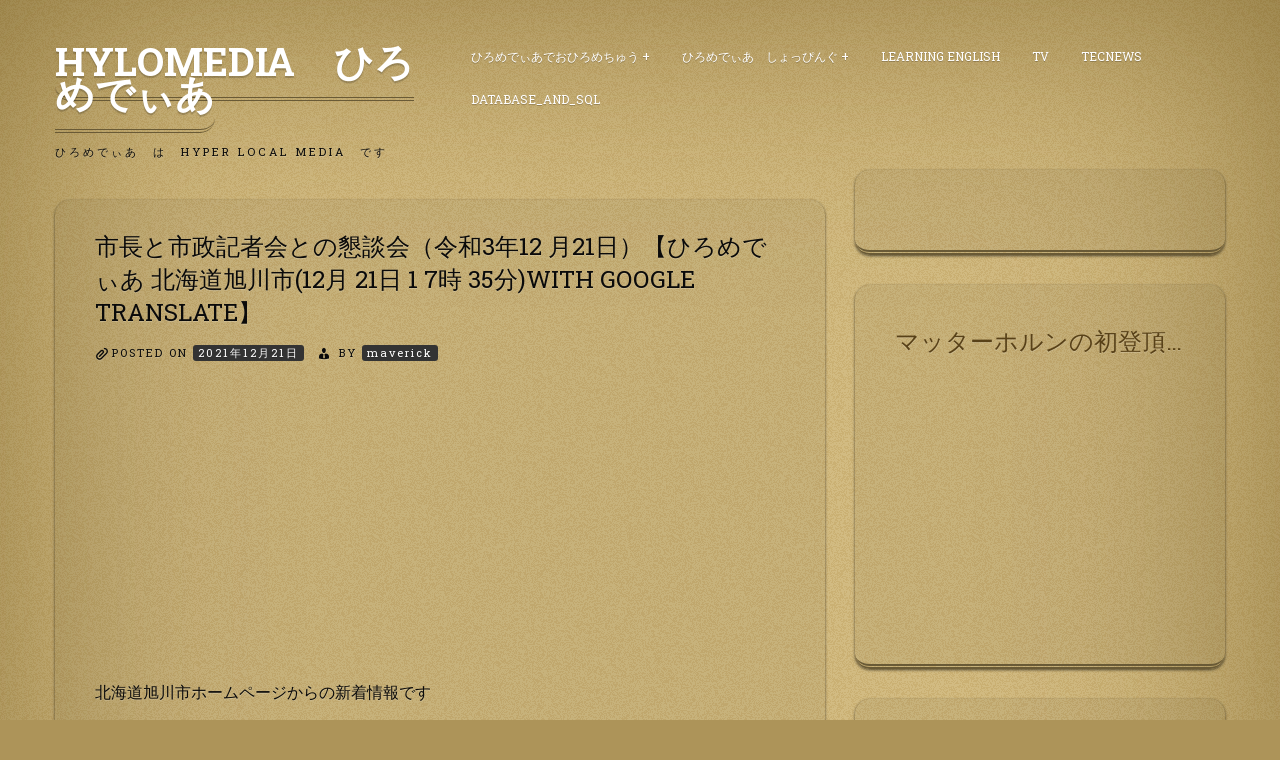

--- FILE ---
content_type: text/html; charset=UTF-8
request_url: http://www.hylomedia.net/%E5%8C%97%E6%B5%B7%E9%81%93%E6%97%AD%E5%B7%9D%E5%B8%82/%E5%B8%82%E9%95%B7%E3%81%A8%E5%B8%82%E6%94%BF%E8%A8%98%E8%80%85%E4%BC%9A%E3%81%A8%E3%81%AE%E6%87%87%E8%AB%87%E4%BC%9A%EF%BC%88%E4%BB%A4%E5%92%8C3%E5%B9%B412-%E6%9C%8821%E6%97%A5%EF%BC%89%E3%80%90/
body_size: 8193
content:
<!doctype html>
<html lang="ja">
<head>
	<meta charset="UTF-8">
	<meta name="viewport" content="width=device-width, initial-scale=1">
	<link rel="profile" href="http://gmpg.org/xfn/11">

	<title>市長と市政記者会との懇談会（令和3年12 月21日）【ひろめでぃあ 北海道旭川市(12月 21日 1 7時 35分)with Google Translate】 &#8211; HyLoMedia　ひろめでぃあ</title>
<link rel='dns-prefetch' href='//fonts.googleapis.com' />
<link rel='dns-prefetch' href='//s.w.org' />
<link rel="alternate" type="application/rss+xml" title="HyLoMedia　ひろめでぃあ &raquo; フィード" href="http://www.hylomedia.net/feed/" />
<link rel="alternate" type="application/rss+xml" title="HyLoMedia　ひろめでぃあ &raquo; コメントフィード" href="http://www.hylomedia.net/comments/feed/" />
		<script type="text/javascript">
			window._wpemojiSettings = {"baseUrl":"https:\/\/s.w.org\/images\/core\/emoji\/11.2.0\/72x72\/","ext":".png","svgUrl":"https:\/\/s.w.org\/images\/core\/emoji\/11.2.0\/svg\/","svgExt":".svg","source":{"concatemoji":"http:\/\/www.hylomedia.net\/wp-includes\/js\/wp-emoji-release.min.js?ver=5.1.16"}};
			!function(e,a,t){var n,r,o,i=a.createElement("canvas"),p=i.getContext&&i.getContext("2d");function s(e,t){var a=String.fromCharCode;p.clearRect(0,0,i.width,i.height),p.fillText(a.apply(this,e),0,0);e=i.toDataURL();return p.clearRect(0,0,i.width,i.height),p.fillText(a.apply(this,t),0,0),e===i.toDataURL()}function c(e){var t=a.createElement("script");t.src=e,t.defer=t.type="text/javascript",a.getElementsByTagName("head")[0].appendChild(t)}for(o=Array("flag","emoji"),t.supports={everything:!0,everythingExceptFlag:!0},r=0;r<o.length;r++)t.supports[o[r]]=function(e){if(!p||!p.fillText)return!1;switch(p.textBaseline="top",p.font="600 32px Arial",e){case"flag":return s([55356,56826,55356,56819],[55356,56826,8203,55356,56819])?!1:!s([55356,57332,56128,56423,56128,56418,56128,56421,56128,56430,56128,56423,56128,56447],[55356,57332,8203,56128,56423,8203,56128,56418,8203,56128,56421,8203,56128,56430,8203,56128,56423,8203,56128,56447]);case"emoji":return!s([55358,56760,9792,65039],[55358,56760,8203,9792,65039])}return!1}(o[r]),t.supports.everything=t.supports.everything&&t.supports[o[r]],"flag"!==o[r]&&(t.supports.everythingExceptFlag=t.supports.everythingExceptFlag&&t.supports[o[r]]);t.supports.everythingExceptFlag=t.supports.everythingExceptFlag&&!t.supports.flag,t.DOMReady=!1,t.readyCallback=function(){t.DOMReady=!0},t.supports.everything||(n=function(){t.readyCallback()},a.addEventListener?(a.addEventListener("DOMContentLoaded",n,!1),e.addEventListener("load",n,!1)):(e.attachEvent("onload",n),a.attachEvent("onreadystatechange",function(){"complete"===a.readyState&&t.readyCallback()})),(n=t.source||{}).concatemoji?c(n.concatemoji):n.wpemoji&&n.twemoji&&(c(n.twemoji),c(n.wpemoji)))}(window,document,window._wpemojiSettings);
		</script>
		<style type="text/css">
img.wp-smiley,
img.emoji {
	display: inline !important;
	border: none !important;
	box-shadow: none !important;
	height: 1em !important;
	width: 1em !important;
	margin: 0 .07em !important;
	vertical-align: -0.1em !important;
	background: none !important;
	padding: 0 !important;
}
</style>
	<link rel='stylesheet' id='wp-block-library-css'  href='http://www.hylomedia.net/wp-includes/css/dist/block-library/style.min.css?ver=5.1.16' type='text/css' media='all' />
<link rel='stylesheet' id='quads-style-css-css'  href='http://www.hylomedia.net/wp-content/plugins/quick-adsense-reloaded/includes/gutenberg/dist/blocks.style.build.css?ver=2.0.39' type='text/css' media='all' />
<link rel='stylesheet' id='io-carton-style-css'  href='http://www.hylomedia.net/wp-content/themes/iocarton/style.css?ver=5.1.16' type='text/css' media='all' />
<link rel='stylesheet' id='foundation-css'  href='http://www.hylomedia.net/wp-content/themes/iocarton/css/foundation.css?ver=5.1.16' type='text/css' media='all' />
<link rel='stylesheet' id='io-wood-font-css'  href='https://fonts.googleapis.com/css?family=Roboto+Slab%3A400%2C700&#038;ver=5.1.16' type='text/css' media='all' />
<link rel='stylesheet' id='dashicons-css'  href='http://www.hylomedia.net/wp-includes/css/dashicons.min.css?ver=5.1.16' type='text/css' media='all' />
<link rel='stylesheet' id='io-carton-custom-css'  href='http://www.hylomedia.net/wp-content/themes/iocarton/custom.css?ver=5.1.16' type='text/css' media='all' />
<style id='quads-styles-inline-css' type='text/css'>

    .quads-location ins.adsbygoogle {
        background: transparent !important;
    }
    
    .quads-ad-label { font-size: 12px; text-align: center; color: #333;}
</style>
<script type='text/javascript' src='http://www.hylomedia.net/wp-includes/js/jquery/jquery.js?ver=1.12.4'></script>
<script type='text/javascript' src='http://www.hylomedia.net/wp-includes/js/jquery/jquery-migrate.min.js?ver=1.4.1'></script>
<link rel='https://api.w.org/' href='http://www.hylomedia.net/wp-json/' />
<link rel="EditURI" type="application/rsd+xml" title="RSD" href="http://www.hylomedia.net/xmlrpc.php?rsd" />
<link rel="wlwmanifest" type="application/wlwmanifest+xml" href="http://www.hylomedia.net/wp-includes/wlwmanifest.xml" /> 
<link rel='prev' title='「吉野庵」さん、「玉川」さんが脱・プラスチックに取 り組んでいます【ひろめでぃあ 埼玉県所沢市(12月 21日 1 7時 33分)with Google Translate】' href='http://www.hylomedia.net/%e5%9f%bc%e7%8e%89%e7%9c%8c%e6%89%80%e6%b2%a2%e5%b8%82/%e3%80%8c%e5%90%89%e9%87%8e%e5%ba%b5%e3%80%8d%e3%81%95%e3%82%93%e3%80%81%e3%80%8c%e7%8e%89%e5%b7%9d%e3%80%8d%e3%81%95%e3%82%93%e3%81%8c%e8%84%b1%e3%83%bb%e3%83%97%e3%83%a9%e3%82%b9%e3%83%81%e3%83%83/' />
<link rel='next' title='高知市清掃工場余剰電力売却に係る一般競争 #入 札 について（公告）【ひろめでぃあ 高知市(12月 21 日 17時 36分)with Google Translate】' href='http://www.hylomedia.net/%e9%ab%98%e7%9f%a5%e5%b8%82/%e9%ab%98%e7%9f%a5%e5%b8%82%e6%b8%85%e6%8e%83%e5%b7%a5%e5%a0%b4%e4%bd%99%e5%89%b0%e9%9b%bb%e5%8a%9b%e5%a3%b2%e5%8d%b4%e3%81%ab%e4%bf%82%e3%82%8b%e4%b8%80%e8%88%ac%e7%ab%b6%e4%ba%89-%e5%85%a5/' />
<meta name="generator" content="WordPress 5.1.16" />
<link rel="canonical" href="http://www.hylomedia.net/%e5%8c%97%e6%b5%b7%e9%81%93%e6%97%ad%e5%b7%9d%e5%b8%82/%e5%b8%82%e9%95%b7%e3%81%a8%e5%b8%82%e6%94%bf%e8%a8%98%e8%80%85%e4%bc%9a%e3%81%a8%e3%81%ae%e6%87%87%e8%ab%87%e4%bc%9a%ef%bc%88%e4%bb%a4%e5%92%8c3%e5%b9%b412-%e6%9c%8821%e6%97%a5%ef%bc%89%e3%80%90/" />
<link rel='shortlink' href='http://www.hylomedia.net/?p=374278' />
<link rel="alternate" type="application/json+oembed" href="http://www.hylomedia.net/wp-json/oembed/1.0/embed?url=http%3A%2F%2Fwww.hylomedia.net%2F%25e5%258c%2597%25e6%25b5%25b7%25e9%2581%2593%25e6%2597%25ad%25e5%25b7%259d%25e5%25b8%2582%2F%25e5%25b8%2582%25e9%2595%25b7%25e3%2581%25a8%25e5%25b8%2582%25e6%2594%25bf%25e8%25a8%2598%25e8%2580%2585%25e4%25bc%259a%25e3%2581%25a8%25e3%2581%25ae%25e6%2587%2587%25e8%25ab%2587%25e4%25bc%259a%25ef%25bc%2588%25e4%25bb%25a4%25e5%2592%258c3%25e5%25b9%25b412-%25e6%259c%258821%25e6%2597%25a5%25ef%25bc%2589%25e3%2580%2590%2F" />
<link rel="alternate" type="text/xml+oembed" href="http://www.hylomedia.net/wp-json/oembed/1.0/embed?url=http%3A%2F%2Fwww.hylomedia.net%2F%25e5%258c%2597%25e6%25b5%25b7%25e9%2581%2593%25e6%2597%25ad%25e5%25b7%259d%25e5%25b8%2582%2F%25e5%25b8%2582%25e9%2595%25b7%25e3%2581%25a8%25e5%25b8%2582%25e6%2594%25bf%25e8%25a8%2598%25e8%2580%2585%25e4%25bc%259a%25e3%2581%25a8%25e3%2581%25ae%25e6%2587%2587%25e8%25ab%2587%25e4%25bc%259a%25ef%25bc%2588%25e4%25bb%25a4%25e5%2592%258c3%25e5%25b9%25b412-%25e6%259c%258821%25e6%2597%25a5%25ef%25bc%2589%25e3%2580%2590%2F&#038;format=xml" />
<script type='text/javascript'>document.cookie = 'quads_browser_width='+screen.width;</script></head>

<body class="post-template-default single single-post postid-374278 single-format-standard">
<div id="page" class="site grid-container">
	<a class="skip-link screen-reader-text" href="#content">Skip to content</a>

	<header id="masthead" class="site-header grid-x grid-padding-x">
		<div class="site-branding large-4 medium-4 small-12 cell">
							<p class="site-title"><a href="http://www.hylomedia.net/" rel="home">HyLoMedia　ひろめでぃあ</a></p>
								<p class="site-description">ひろめでぃあ　は　Hyper Local Media　です</p>
					</div><!-- .site-branding -->

		<nav id="site-navigation" class="main-navigation large-8 medium-8 small-12 cell">
			
			<div class="menu-%e3%81%b2%e3%82%8d%e3%82%81%e3%81%8b%e3%81%9f-container"><ul id="primary-menu" class="menu"><li id="menu-item-17932" class="menu-item menu-item-type-taxonomy menu-item-object-category menu-item-has-children menu-item-17932"><a href="http://www.hylomedia.net/category/hylomedia/">ひろめでぃあでおひろめちゅう</a>
<ul class="sub-menu">
	<li id="menu-item-19091" class="menu-item menu-item-type-post_type menu-item-object-page menu-item-has-children menu-item-19091"><a href="http://www.hylomedia.net/tokyo-met/">東京都</a>
	<ul class="sub-menu">
		<li id="menu-item-18321" class="menu-item menu-item-type-taxonomy menu-item-object-category menu-item-18321"><a href="http://www.hylomedia.net/category/hylomedia/tokyo-met-cat/meguro_city-tokyo-met/">目黒区</a></li>
	</ul>
</li>
	<li id="menu-item-22652" class="menu-item menu-item-type-post_type menu-item-object-page menu-item-has-children menu-item-22652"><a href="http://www.hylomedia.net/kanagawa_pref/">神奈川県</a>
	<ul class="sub-menu">
		<li id="menu-item-22627" class="menu-item menu-item-type-post_type menu-item-object-page menu-item-22627"><a href="http://www.hylomedia.net/kanagawa_pref/yokohama_city/">横浜市</a></li>
		<li id="menu-item-17934" class="menu-item menu-item-type-taxonomy menu-item-object-category menu-item-17934"><a href="http://www.hylomedia.net/category/hylomedia/kanagawa-pref/%e5%b7%9d%e5%b4%8e%e5%b8%82/">川崎市</a></li>
		<li id="menu-item-18326" class="menu-item menu-item-type-taxonomy menu-item-object-category menu-item-18326"><a href="http://www.hylomedia.net/category/hylomedia/kanagawa-pref/sagamihara_city/">相模原市</a></li>
		<li id="menu-item-18328" class="menu-item menu-item-type-taxonomy menu-item-object-category menu-item-18328"><a href="http://www.hylomedia.net/category/hylomedia/kanagawa-pref/atsugi_city/">厚木市</a></li>
	</ul>
</li>
	<li id="menu-item-19128" class="menu-item menu-item-type-post_type menu-item-object-page menu-item-has-children menu-item-19128"><a href="http://www.hylomedia.net/chiba_pref/">千葉県</a>
	<ul class="sub-menu">
		<li id="menu-item-19127" class="menu-item menu-item-type-post_type menu-item-object-page menu-item-19127"><a href="http://www.hylomedia.net/chiba_pref/chiba_city/">千葉市</a></li>
	</ul>
</li>
	<li id="menu-item-19278" class="menu-item menu-item-type-post_type menu-item-object-page menu-item-has-children menu-item-19278"><a href="http://www.hylomedia.net/ibaraki_pref/">茨城県</a>
	<ul class="sub-menu">
		<li id="menu-item-19279" class="menu-item menu-item-type-post_type menu-item-object-page menu-item-19279"><a href="http://www.hylomedia.net/ibaraki_pref/mito_city/">水戸市</a></li>
	</ul>
</li>
	<li id="menu-item-19135" class="menu-item menu-item-type-post_type menu-item-object-page menu-item-has-children menu-item-19135"><a href="http://www.hylomedia.net/saitama_pref/">埼玉県</a>
	<ul class="sub-menu">
		<li id="menu-item-19139" class="menu-item menu-item-type-post_type menu-item-object-page menu-item-19139"><a href="http://www.hylomedia.net/saitama_pref/saitama_city/">さいたま市</a></li>
	</ul>
</li>
	<li id="menu-item-21454" class="menu-item menu-item-type-post_type menu-item-object-page menu-item-21454"><a href="http://www.hylomedia.net/hokkaido_pref/">北海道</a></li>
	<li id="menu-item-19143" class="menu-item menu-item-type-post_type menu-item-object-page menu-item-19143"><a href="http://www.hylomedia.net/shizuoka_pref/">静岡県</a></li>
	<li id="menu-item-22657" class="menu-item menu-item-type-post_type menu-item-object-page menu-item-has-children menu-item-22657"><a href="http://www.hylomedia.net/aichi_pref/">愛知県</a>
	<ul class="sub-menu">
		<li id="menu-item-18274" class="menu-item menu-item-type-taxonomy menu-item-object-category menu-item-18274"><a href="http://www.hylomedia.net/category/hylomedia/aichi_pref/nagoya_city/">名古屋市</a></li>
	</ul>
</li>
	<li id="menu-item-22662" class="menu-item menu-item-type-post_type menu-item-object-page menu-item-has-children menu-item-22662"><a href="http://www.hylomedia.net/hiroshima_pref/">広島県</a>
	<ul class="sub-menu">
		<li id="menu-item-18013" class="menu-item menu-item-type-taxonomy menu-item-object-category menu-item-18013"><a href="http://www.hylomedia.net/category/hylomedia/hiroshima-pref/hiroshima-city/">広島市</a></li>
		<li id="menu-item-18122" class="menu-item menu-item-type-taxonomy menu-item-object-category menu-item-18122"><a href="http://www.hylomedia.net/category/hylomedia/hiroshima-pref/kure-city/">呉市</a></li>
		<li id="menu-item-18121" class="menu-item menu-item-type-taxonomy menu-item-object-category menu-item-18121"><a href="http://www.hylomedia.net/category/hylomedia/hiroshima-pref/mihara-city/">三原市</a></li>
	</ul>
</li>
	<li id="menu-item-21221" class="menu-item menu-item-type-post_type menu-item-object-page menu-item-21221"><a href="http://www.hylomedia.net/tottori_pref/">鳥取県</a></li>
	<li id="menu-item-22666" class="menu-item menu-item-type-post_type menu-item-object-page menu-item-has-children menu-item-22666"><a href="http://www.hylomedia.net/okayama_pref/">岡山県</a>
	<ul class="sub-menu">
		<li id="menu-item-18011" class="menu-item menu-item-type-taxonomy menu-item-object-category menu-item-18011"><a href="http://www.hylomedia.net/category/hylomedia/okayama-pref/okayaka-city/">岡山市</a></li>
		<li id="menu-item-18120" class="menu-item menu-item-type-taxonomy menu-item-object-category menu-item-18120"><a href="http://www.hylomedia.net/category/hylomedia/okayama-pref/kurashiki-city/">倉敷市</a></li>
	</ul>
</li>
	<li id="menu-item-22671" class="menu-item menu-item-type-post_type menu-item-object-page menu-item-has-children menu-item-22671"><a href="http://www.hylomedia.net/yamaguchi_pref/">山口県</a>
	<ul class="sub-menu">
		<li id="menu-item-18363" class="menu-item menu-item-type-taxonomy menu-item-object-category menu-item-18363"><a href="http://www.hylomedia.net/category/hylomedia/yamaguchi_pref/yamaguchi_city/">山口市</a></li>
	</ul>
</li>
	<li id="menu-item-22687" class="menu-item menu-item-type-post_type menu-item-object-page menu-item-22687"><a href="http://www.hylomedia.net/kagawaken/">香川県</a></li>
	<li id="menu-item-18264" class="menu-item menu-item-type-taxonomy menu-item-object-category menu-item-has-children menu-item-18264"><a href="http://www.hylomedia.net/category/hylomedia/ehime_pref/">愛媛県</a>
	<ul class="sub-menu">
		<li id="menu-item-18265" class="menu-item menu-item-type-taxonomy menu-item-object-category menu-item-18265"><a href="http://www.hylomedia.net/category/hylomedia/ehime_pref/matsuyama_city/">松山市</a></li>
	</ul>
</li>
	<li id="menu-item-20853" class="menu-item menu-item-type-post_type menu-item-object-page menu-item-20853"><a href="http://www.hylomedia.net/tokushima_pref/">徳島県</a></li>
	<li id="menu-item-20721" class="menu-item menu-item-type-post_type menu-item-object-page menu-item-20721"><a href="http://www.hylomedia.net/kohch_pref/">高知県</a></li>
	<li id="menu-item-18360" class="menu-item menu-item-type-taxonomy menu-item-object-category menu-item-has-children menu-item-18360"><a href="http://www.hylomedia.net/category/hylomedia/fukuoka_pref/">福岡県</a>
	<ul class="sub-menu">
		<li id="menu-item-18361" class="menu-item menu-item-type-taxonomy menu-item-object-category menu-item-18361"><a href="http://www.hylomedia.net/category/hylomedia/fukuoka_pref/fukuoka_city/">福岡市</a></li>
	</ul>
</li>
	<li id="menu-item-18252" class="menu-item menu-item-type-taxonomy menu-item-object-category menu-item-has-children menu-item-18252"><a href="http://www.hylomedia.net/category/hylomedia/nagasaki_pref/">長崎県</a>
	<ul class="sub-menu">
		<li id="menu-item-18253" class="menu-item menu-item-type-taxonomy menu-item-object-category menu-item-18253"><a href="http://www.hylomedia.net/category/hylomedia/nagasaki_pref/nagasaki_city/">長崎市</a></li>
	</ul>
</li>
	<li id="menu-item-20875" class="menu-item menu-item-type-post_type menu-item-object-page menu-item-20875"><a href="http://www.hylomedia.net/oita_pref/">大分県</a></li>
	<li id="menu-item-20870" class="menu-item menu-item-type-post_type menu-item-object-page menu-item-20870"><a href="http://www.hylomedia.net/kumamoto_pref/">熊本県</a></li>
	<li id="menu-item-18118" class="menu-item menu-item-type-taxonomy menu-item-object-category menu-item-has-children menu-item-18118"><a href="http://www.hylomedia.net/category/hylomedia/miyazaki-pref/">宮崎県</a>
	<ul class="sub-menu">
		<li id="menu-item-18119" class="menu-item menu-item-type-taxonomy menu-item-object-category menu-item-18119"><a href="http://www.hylomedia.net/category/hylomedia/miyazaki-pref/miyazaki-city/">宮崎市</a></li>
	</ul>
</li>
	<li id="menu-item-20862" class="menu-item menu-item-type-post_type menu-item-object-page menu-item-20862"><a href="http://www.hylomedia.net/kagoshima_pref/">鹿児島県</a></li>
	<li id="menu-item-18157" class="menu-item menu-item-type-taxonomy menu-item-object-category menu-item-has-children menu-item-18157"><a href="http://www.hylomedia.net/category/hylomedia/ishikawa_pref/">石川県</a>
	<ul class="sub-menu">
		<li id="menu-item-18158" class="menu-item menu-item-type-taxonomy menu-item-object-category menu-item-18158"><a href="http://www.hylomedia.net/category/hylomedia/ishikawa_pref/kanazawa_city/">石川県金沢市</a></li>
	</ul>
</li>
	<li id="menu-item-21032" class="menu-item menu-item-type-post_type menu-item-object-page menu-item-21032"><a href="http://www.hylomedia.net/nara_pref/">奈良県</a></li>
	<li id="menu-item-18279" class="menu-item menu-item-type-taxonomy menu-item-object-category menu-item-has-children menu-item-18279"><a href="http://www.hylomedia.net/category/hylomedia/osaka_pref/">大阪府</a>
	<ul class="sub-menu">
		<li id="menu-item-18283" class="menu-item menu-item-type-taxonomy menu-item-object-category menu-item-18283"><a href="http://www.hylomedia.net/category/hylomedia/osaka_pref/osaka_city/">大阪市</a></li>
	</ul>
</li>
	<li id="menu-item-18373" class="menu-item menu-item-type-taxonomy menu-item-object-category menu-item-18373"><a href="http://www.hylomedia.net/category/hylomedia/hyougo_pref/">兵庫県</a></li>
</ul>
</li>
<li id="menu-item-12771" class="menu-item menu-item-type-post_type menu-item-object-page menu-item-has-children menu-item-12771"><a href="http://www.hylomedia.net/%e3%81%b2%e3%82%8d%e3%82%81%e3%81%a7%e3%81%83%e3%81%82%e3%81%97%e3%82%87%e3%81%a3%e3%81%b4%e3%82%93%e3%81%90/">ひろめでぃあ　しょっぴんぐ</a>
<ul class="sub-menu">
	<li id="menu-item-13271" class="menu-item menu-item-type-post_type menu-item-object-page menu-item-has-children menu-item-13271"><a href="http://www.hylomedia.net/%e3%81%b2%e3%82%8d%e3%82%81%e3%81%a7%e3%81%83%e3%81%82%e3%81%97%e3%82%87%e3%81%a3%e3%81%b4%e3%82%93%e3%81%90/%e3%81%93%e3%82%93%e3%81%aa%e3%81%97%e3%82%87%e3%81%a3%e3%81%b4%e3%82%93%e3%81%90/">しょっぴんぐメニュー</a>
	<ul class="sub-menu">
		<li id="menu-item-15455" class="menu-item menu-item-type-post_type menu-item-object-page menu-item-15455"><a href="http://www.hylomedia.net/%e3%81%b2%e3%82%8d%e3%82%81%e3%81%a7%e3%81%83%e3%81%82%e3%81%97%e3%82%87%e3%81%a3%e3%81%b4%e3%82%93%e3%81%90/%e3%81%93%e3%82%93%e3%81%aa%e3%81%97%e3%82%87%e3%81%a3%e3%81%b4%e3%82%93%e3%81%90/%e9%87%8e%e8%8f%9c%e7%94%9f%e6%b4%bb/">野菜生活</a></li>
		<li id="menu-item-13273" class="menu-item menu-item-type-post_type menu-item-object-page menu-item-13273"><a href="http://www.hylomedia.net/%e3%81%b2%e3%82%8d%e3%82%81%e3%81%a7%e3%81%83%e3%81%82%e3%81%97%e3%82%87%e3%81%a3%e3%81%b4%e3%82%93%e3%81%90/%e3%81%93%e3%82%93%e3%81%aa%e3%81%97%e3%82%87%e3%81%a3%e3%81%b4%e3%82%93%e3%81%90/%e3%83%93%e3%83%bc%e3%83%ab%e3%81%af%e7%ae%b1%e3%81%a7%e9%85%8d%e9%81%94%ef%bc%81/">ビールは箱で配達！</a></li>
		<li id="menu-item-13272" class="menu-item menu-item-type-post_type menu-item-object-page menu-item-13272"><a href="http://www.hylomedia.net/%e3%81%b2%e3%82%8d%e3%82%81%e3%81%a7%e3%81%83%e3%81%82%e3%81%97%e3%82%87%e3%81%a3%e3%81%b4%e3%82%93%e3%81%90/%e3%81%93%e3%82%93%e3%81%aa%e3%81%97%e3%82%87%e3%81%a3%e3%81%b4%e3%82%93%e3%81%90/%e3%83%81%e3%83%a5%e3%83%bc%e3%83%8f%e3%82%a4%e3%82%82%e7%ae%b1%e3%81%a7%e5%ae%85%e9%85%8d%ef%bc%81%ef%bc%81/">チューハイも箱で宅配！！</a></li>
		<li id="menu-item-13291" class="menu-item menu-item-type-post_type menu-item-object-page menu-item-13291"><a href="http://www.hylomedia.net/%e3%81%b2%e3%82%8d%e3%82%81%e3%81%a7%e3%81%83%e3%81%82%e3%81%97%e3%82%87%e3%81%a3%e3%81%b4%e3%82%93%e3%81%90/%e3%81%93%e3%82%93%e3%81%aa%e3%81%97%e3%82%87%e3%81%a3%e3%81%b4%e3%82%93%e3%81%90/%e8%a1%a3%e6%96%99%e7%94%a8%e6%b4%97%e5%89%a4%e3%82%82%e5%ae%9a%e6%9c%9f%e8%b3%bc%e5%85%a5%e3%81%8c%e4%be%bf%e5%88%a9%ef%bc%81/">衣料用洗剤も定期購入が便利！</a></li>
		<li id="menu-item-13295" class="menu-item menu-item-type-post_type menu-item-object-page menu-item-13295"><a href="http://www.hylomedia.net/%e3%81%b2%e3%82%8d%e3%82%81%e3%81%a7%e3%81%83%e3%81%82%e3%81%97%e3%82%87%e3%81%a3%e3%81%b4%e3%82%93%e3%81%90/%e3%81%93%e3%82%93%e3%81%aa%e3%81%97%e3%82%87%e3%81%a3%e3%81%b4%e3%82%93%e3%81%90/%e9%a3%9f%e5%99%a8%e7%94%a8%e6%b4%97%e5%89%a4%e3%81%af%e5%ae%9a%e6%9c%9f%e8%b3%bc%e5%85%a5%e3%82%b3%e3%83%bc%e3%82%b9%e3%81%a7/">食器用洗剤は定期購入コースで</a></li>
	</ul>
</li>
</ul>
</li>
<li id="menu-item-16944" class="menu-item menu-item-type-post_type menu-item-object-page menu-item-16944"><a href="http://www.hylomedia.net/learning-english/">Learning English</a></li>
<li id="menu-item-17182" class="menu-item menu-item-type-post_type menu-item-object-page menu-item-17182"><a href="http://www.hylomedia.net/tv/">TV</a></li>
<li id="menu-item-17185" class="menu-item menu-item-type-post_type menu-item-object-page menu-item-17185"><a href="http://www.hylomedia.net/tecnews/">TecNews</a></li>
<li id="menu-item-46263" class="menu-item menu-item-type-post_type menu-item-object-page menu-item-46263"><a href="http://www.hylomedia.net/database_and_sql/">DataBase_and_SQL</a></li>
</ul></div>		</nav><!-- #site-navigation -->
	</header><!-- #masthead -->

	<div id="content" class="site-content grid-x grid-padding-x">

	<div id="primary" class="content-area large-8 medium-8 small-12 cell">
		<main id="main" class="site-main">

		
<article id="post-374278" class="post-374278 post type-post status-publish format-standard hentry category-151">
	<header class="entry-header">
		<h1 class="entry-title">市長と市政記者会との懇談会（令和3年12 月21日）【ひろめでぃあ 北海道旭川市(12月 21日 1 7時 35分)with Google Translate】</h1>			<div class="entry-meta">
				<span class="posted-on">Posted on <a href="http://www.hylomedia.net/%e5%8c%97%e6%b5%b7%e9%81%93%e6%97%ad%e5%b7%9d%e5%b8%82/%e5%b8%82%e9%95%b7%e3%81%a8%e5%b8%82%e6%94%bf%e8%a8%98%e8%80%85%e4%bc%9a%e3%81%a8%e3%81%ae%e6%87%87%e8%ab%87%e4%bc%9a%ef%bc%88%e4%bb%a4%e5%92%8c3%e5%b9%b412-%e6%9c%8821%e6%97%a5%ef%bc%89%e3%80%90/" rel="bookmark"><time class="entry-date published updated" datetime="2021-12-21T17:35:56+09:00">2021年12月21日</time></a></span><span class="byline"> by <span class="author vcard"><a class="url fn n" href="http://www.hylomedia.net/author/maverick/">maverick</a></span></span>			</div><!-- .entry-meta -->
			</header><!-- .entry-header -->

	
	<div class="entry-content">
		
<!-- WP QUADS Content Ad Plugin v. 2.0.39 -->
<div class="quads-location quads-ad1" id="quads-ad1" style="float:none;margin:0px 0 0px 0;text-align:center;">
<script async src="//pagead2.googlesyndication.com/pagead/js/adsbygoogle.js"></script>
<!-- hylomedia_top -->
<ins class="adsbygoogle"
     style="display:block"
     data-ad-client="ca-pub-2144872983153842"
     data-ad-slot="2078158813"
     data-ad-format="auto"
     data-full-width-responsive="true"></ins>
<script>
(adsbygoogle = window.adsbygoogle || []).push({});
</script>
</div>
<p>北海道旭川市ホームページからの新着情報です</p>
<p>市長と市政記者会との懇談会（令和3年12月21日）<br />
　　 (2021-12-21 16:00:00)　　<a href="https://www.city.asahikawa.hokkaido.jp/700/723/735/d074438.html">＞＞＞＞記事へのＬＩＮＫ＞＞</a></p>
<p>旭川市民ニュース<br />
　　 (2021-12-19 13:00:00)　　<a href="https://www.city.asahikawa.hokkaido.jp/700/723/725/d055570.html">＞＞＞＞記事へのＬＩＮＫ＞＞</a></p>
<p>報道依頼文書の公開（令和3年12月発表分）<br />
　　 (2021-12-18 10:00:00)　　<a href="https://www.city.asahikawa.hokkaido.jp/700/723/729/d074319.html">＞＞＞＞記事へのＬＩＮＫ＞＞</a></p>
<p>旭川未来会議 at 旭川理容美容専門学校<br />
　　 (2021-12-17 00:00:00)　　<a href="https://www.city.asahikawa.hokkaido.jp/1401/news/d074420.html">＞＞＞＞記事へのＬＩＮＫ＞＞</a></p>
<p>旭川未来会議<br />
　　 (2021-12-17 00:00:00)　　<a href="https://www.city.asahikawa.hokkaido.jp/1401/news/d074339.html">＞＞＞＞記事へのＬＩＮＫ＞＞</a></p>
<!-- WP QUADS Content Ad Plugin v. 2.0.39 -->
<div class="quads-location quads-ad1" id="quads-ad1" style="float:none;margin:0px 0 0px 0;text-align:center;">
<script async src="//pagead2.googlesyndication.com/pagead/js/adsbygoogle.js"></script>
<!-- hylomedia_top -->
<ins class="adsbygoogle"
     style="display:block"
     data-ad-client="ca-pub-2144872983153842"
     data-ad-slot="2078158813"
     data-ad-format="auto"
     data-full-width-responsive="true"></ins>
<script>
(adsbygoogle = window.adsbygoogle || []).push({});
</script>
</div>

<p>令和4年度「こうほう旭川市民」印刷製本等業務に係る随意契約参加確認公募の実施について<br />
　　 (2021-12-16 09:00:00)　　<a href="https://www.city.asahikawa.hokkaido.jp/500/565/566/5681/d074337.html">＞＞＞＞記事へのＬＩＮＫ＞＞</a></p>
<p>ラジオ広報番組<br />
　　 (2021-12-16 00:00:00)　　<a href="https://www.city.asahikawa.hokkaido.jp/1401/news/d074410.html">＞＞＞＞記事へのＬＩＮＫ＞＞</a></p>
<p>2021年 旭川市市勢要覧<br />
　　 (2021-12-16 00:00:00)　　<a href="https://www.city.asahikawa.hokkaido.jp/700/701/summary/d073613.html">＞＞＞＞記事へのＬＩＮＫ＞＞</a></p>
<p>ラジオ広報番組「今津市長のあなたと共に」<br />
　　 (2021-12-16 00:00:00)　　<a href="https://www.city.asahikawa.hokkaido.jp/700/723/725/d053394.html">＞＞＞＞記事へのＬＩＮＫ＞＞</a></p>
<p>旭川市新人奨励賞<br />
　　 (2021-12-15 00:00:00)　　<a href="https://www.city.asahikawa.hokkaido.jp/700/701/710/p001702.html">＞＞＞＞記事へのＬＩＮＫ＞＞</a></p>
<p>(12月 21日 17時 35分 fromひろめでぃあ 北海道旭川市)
	</div><!-- .entry-content -->

	<footer class="entry-footer">
		<span class="cat-links">Posted in <a href="http://www.hylomedia.net/category/%e5%8c%97%e6%b5%b7%e9%81%93%e6%97%ad%e5%b7%9d%e5%b8%82/" rel="category tag">北海道旭川市</a></span>	</footer><!-- .entry-footer -->
</article><!-- #post-374278 -->

	<nav class="navigation post-navigation" role="navigation">
		<h2 class="screen-reader-text">投稿ナビゲーション</h2>
		<div class="nav-links"><div class="nav-previous"><a href="http://www.hylomedia.net/%e5%9f%bc%e7%8e%89%e7%9c%8c%e6%89%80%e6%b2%a2%e5%b8%82/%e3%80%8c%e5%90%89%e9%87%8e%e5%ba%b5%e3%80%8d%e3%81%95%e3%82%93%e3%80%81%e3%80%8c%e7%8e%89%e5%b7%9d%e3%80%8d%e3%81%95%e3%82%93%e3%81%8c%e8%84%b1%e3%83%bb%e3%83%97%e3%83%a9%e3%82%b9%e3%83%81%e3%83%83/" rel="prev">「吉野庵」さん、「玉川」さんが脱・プラスチックに取 り組んでいます【ひろめでぃあ 埼玉県所沢市(12月 21日 1 7時 33分)with Google Translate】</a></div><div class="nav-next"><a href="http://www.hylomedia.net/%e9%ab%98%e7%9f%a5%e5%b8%82/%e9%ab%98%e7%9f%a5%e5%b8%82%e6%b8%85%e6%8e%83%e5%b7%a5%e5%a0%b4%e4%bd%99%e5%89%b0%e9%9b%bb%e5%8a%9b%e5%a3%b2%e5%8d%b4%e3%81%ab%e4%bf%82%e3%82%8b%e4%b8%80%e8%88%ac%e7%ab%b6%e4%ba%89-%e5%85%a5/" rel="next">高知市清掃工場余剰電力売却に係る一般競争 #入 札 について（公告）【ひろめでぃあ 高知市(12月 21 日 17時 36分)with Google Translate】</a></div></div>
	</nav>
		</main><!-- #main -->
	</div><!-- #primary -->


<aside id="secondary" class="widget-area large-4 medium-4 small-12 cell">
	<section id="text-10" class="widget widget_text">			<div class="textwidget"><script charset="utf-8" type="text/javascript">
amzn_assoc_ad_type = "responsive_search_widget";
amzn_assoc_tracking_id = "righ0d-22";
amzn_assoc_marketplace = "amazon";
amzn_assoc_region = "JP";
amzn_assoc_placement = "";
amzn_assoc_search_type = "search_widget";
amzn_assoc_width = 160;
amzn_assoc_height = 600;
amzn_assoc_default_search_category = "";
amzn_assoc_default_search_key = "";
amzn_assoc_theme = "light";
amzn_assoc_bg_color = "FFFFFF";
</script>
<script src="//z-fe.amazon-adsystem.com/widgets/q?ServiceVersion=20070822&Operation=GetScript&ID=OneJS&WS=1&MarketPlace=JP"></script>
</div>
		</section><section id="text-7" class="widget widget_text"><h2 class="widget-title">マッターホルンの初登頂の記録です</h2>			<div class="textwidget"><iframe src="http://rcm-fe.amazon-adsystem.com/e/cm?t=righ0d-22&o=9&p=8&l=as1&asins=4061593293&ref=tf_til&fc1=000000&IS2=1&lt1=_blank&m=amazon&lc1=0000FF&bc1=000000&bg1=FFFFFF&f=ifr" style="width:100%;height:240px;" scrolling="no" marginwidth="0" marginheight="0" frameborder="0"></iframe>
</div>
		</section><section id="text-5" class="widget widget_text"><h2 class="widget-title">お勧めの本です</h2>			<div class="textwidget"><iframe src="http://rcm-fe.amazon-adsystem.com/e/cm?t=righ0d-22&o=9&p=8&l=as1&asins=4140814047&ref=tf_til&fc1=000000&IS2=1&lt1=_blank&m=amazon&lc1=0000FF&bc1=000000&bg1=FFFFFF&f=ifr" style="width:100%;height:240px;" scrolling="no" marginwidth="0" marginheight="0" frameborder="0"></iframe>
</div>
		</section></aside><!-- #secondary -->

	</div><!-- #content -->

	<footer id="colophon" class="site-footer">
		<div class="site-info">
			<a href="https://wordpress.org/">
				Proudly powered by WordPress			</a>
			<span class="sep"> | </span>
				Theme: <a href="https://iotheme.com/product/iocarton/">ioCarton</a>.		</div><!-- .site-info -->
	</footer><!-- #colophon -->
</div><!-- #page -->

<script type='text/javascript' src='http://www.hylomedia.net/wp-content/themes/iocarton/js/navigation.js?ver=20151215'></script>
<script type='text/javascript' src='http://www.hylomedia.net/wp-content/themes/iocarton/js/skip-link-focus-fix.js?ver=20151215'></script>
<script type='text/javascript' src='http://www.hylomedia.net/wp-content/themes/iocarton/js/vendor/foundation.js?ver=6.x.x'></script>
<script type='text/javascript' src='http://www.hylomedia.net/wp-content/themes/iocarton/js/custom.js?ver=1.0.0'></script>
<script type='text/javascript' src='http://www.hylomedia.net/wp-includes/js/wp-embed.min.js?ver=5.1.16'></script>
<script type='text/javascript' src='http://www.hylomedia.net/wp-content/plugins/quick-adsense-reloaded/assets/js/ads.js?ver=2.0.39'></script>

</body>
</html>


--- FILE ---
content_type: text/html; charset=utf-8
request_url: https://www.google.com/recaptcha/api2/aframe
body_size: 268
content:
<!DOCTYPE HTML><html><head><meta http-equiv="content-type" content="text/html; charset=UTF-8"></head><body><script nonce="0H8PfXbxd248Zb2-mEjMcQ">/** Anti-fraud and anti-abuse applications only. See google.com/recaptcha */ try{var clients={'sodar':'https://pagead2.googlesyndication.com/pagead/sodar?'};window.addEventListener("message",function(a){try{if(a.source===window.parent){var b=JSON.parse(a.data);var c=clients[b['id']];if(c){var d=document.createElement('img');d.src=c+b['params']+'&rc='+(localStorage.getItem("rc::a")?sessionStorage.getItem("rc::b"):"");window.document.body.appendChild(d);sessionStorage.setItem("rc::e",parseInt(sessionStorage.getItem("rc::e")||0)+1);localStorage.setItem("rc::h",'1769184766955');}}}catch(b){}});window.parent.postMessage("_grecaptcha_ready", "*");}catch(b){}</script></body></html>